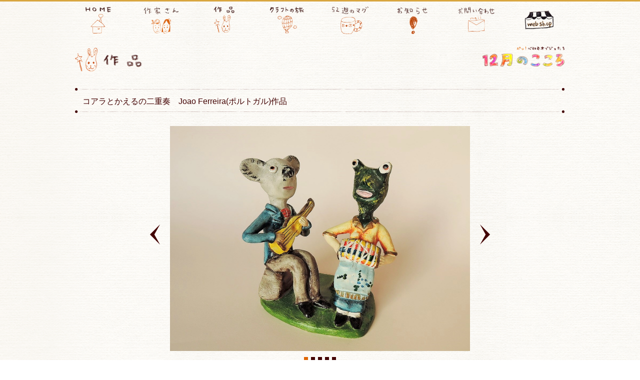

--- FILE ---
content_type: text/html; charset=UTF-8
request_url: https://12tsukinokokoro.com/%E3%82%B3%E3%82%A2%E3%83%A9%E3%81%A8%E3%81%8B%E3%81%88%E3%82%8B%E3%81%AE%E4%BA%8C%E9%87%8D%E5%A5%8F%E3%80%80joao-ferreira%E3%83%9D%E3%83%AB%E3%83%88%E3%82%AC%E3%83%AB%E4%BD%9C%E5%93%81/
body_size: 6546
content:
<!DOCTYPE html PUBLIC "-//W3C//DTD XHTML 1.0 Transitional//EN" "//www.w3.org/TR/xhtml1/DTD/xhtml1-transitional.dtd">
<html xmlns="//www.w3.org/1999/xhtml" xml:lang="ja" lang="ja">
<head>
<meta http-equiv="Content-Type" content="text/html; charset=utf-8" />
<meta http-equiv="Content-Style-Type" content="text/css" />
<meta http-equiv="Content-Script-Type" content="text/javascript" />
<meta name="description" content="">
<meta name="keywords" lang="ja" content="">
<meta name="viewport" content="width=device-width">
<title>コアラとかえるの二重奏　Joao Ferreira(ポルトガル)作品｜作品｜12月のこころ</title>
<link rel="stylesheet" type="text/css" media="all" href="https://12tsukinokokoro.com/wp/wp-content/themes/kokoro/style.css" />
<script>(function(d, s, id){
				 var js, fjs = d.getElementsByTagName(s)[0];
				 if (d.getElementById(id)) {return;}
				 js = d.createElement(s); js.id = id;
				 js.src = "//connect.facebook.net/en_US/sdk.js#xfbml=1&version=v2.6";
				 fjs.parentNode.insertBefore(js, fjs);
			   }(document, 'script', 'facebook-jssdk'));</script>
<!-- All in One SEO Pack 2.4.3 by Michael Torbert of Semper Fi Web Design[-1,-1] -->
<meta name="description"  content="ジョアンフェレイラさんの動物達の楽団員シリーズの中からコアラとかえるの二重奏。こんな組み合わせはジョアンさん以外には思いつかないかも。動物達の楽団員作品を数多く作っているジョアンさんですが二重奏の作品は珍しい。演奏する姿はリアルで、楽しい音が聞こえてきそう。幸運の雄鶏ガロで有名なバルセロスの作家ジョアンフェレイラさんは" />

<meta name="keywords"  content="幸運の雄鶏ガロ,ポルトガル,陶人形,１２月のこころ,バルセロス" />

<link rel="canonical" href="https://12tsukinokokoro.com/%e3%82%b3%e3%82%a2%e3%83%a9%e3%81%a8%e3%81%8b%e3%81%88%e3%82%8b%e3%81%ae%e4%ba%8c%e9%87%8d%e5%a5%8f%e3%80%80joao-ferreira%e3%83%9d%e3%83%ab%e3%83%88%e3%82%ac%e3%83%ab%e4%bd%9c%e5%93%81/" />
<!-- /all in one seo pack -->
<link rel='dns-prefetch' href='//ws.sharethis.com' />
<link rel='dns-prefetch' href='//s.w.org' />
<link rel="alternate" type="application/rss+xml" title="12月のこころ &raquo; コアラとかえるの二重奏　Joao Ferreira(ポルトガル)作品 のコメントのフィード" href="https://12tsukinokokoro.com/%e3%82%b3%e3%82%a2%e3%83%a9%e3%81%a8%e3%81%8b%e3%81%88%e3%82%8b%e3%81%ae%e4%ba%8c%e9%87%8d%e5%a5%8f%e3%80%80joao-ferreira%e3%83%9d%e3%83%ab%e3%83%88%e3%82%ac%e3%83%ab%e4%bd%9c%e5%93%81/feed/" />
		<script type="text/javascript">
			window._wpemojiSettings = {"baseUrl":"https:\/\/s.w.org\/images\/core\/emoji\/2.4\/72x72\/","ext":".png","svgUrl":"https:\/\/s.w.org\/images\/core\/emoji\/2.4\/svg\/","svgExt":".svg","source":{"concatemoji":"https:\/\/12tsukinokokoro.com\/wp\/wp-includes\/js\/wp-emoji-release.min.js?ver=4.9.3"}};
			!function(a,b,c){function d(a,b){var c=String.fromCharCode;l.clearRect(0,0,k.width,k.height),l.fillText(c.apply(this,a),0,0);var d=k.toDataURL();l.clearRect(0,0,k.width,k.height),l.fillText(c.apply(this,b),0,0);var e=k.toDataURL();return d===e}function e(a){var b;if(!l||!l.fillText)return!1;switch(l.textBaseline="top",l.font="600 32px Arial",a){case"flag":return!(b=d([55356,56826,55356,56819],[55356,56826,8203,55356,56819]))&&(b=d([55356,57332,56128,56423,56128,56418,56128,56421,56128,56430,56128,56423,56128,56447],[55356,57332,8203,56128,56423,8203,56128,56418,8203,56128,56421,8203,56128,56430,8203,56128,56423,8203,56128,56447]),!b);case"emoji":return b=d([55357,56692,8205,9792,65039],[55357,56692,8203,9792,65039]),!b}return!1}function f(a){var c=b.createElement("script");c.src=a,c.defer=c.type="text/javascript",b.getElementsByTagName("head")[0].appendChild(c)}var g,h,i,j,k=b.createElement("canvas"),l=k.getContext&&k.getContext("2d");for(j=Array("flag","emoji"),c.supports={everything:!0,everythingExceptFlag:!0},i=0;i<j.length;i++)c.supports[j[i]]=e(j[i]),c.supports.everything=c.supports.everything&&c.supports[j[i]],"flag"!==j[i]&&(c.supports.everythingExceptFlag=c.supports.everythingExceptFlag&&c.supports[j[i]]);c.supports.everythingExceptFlag=c.supports.everythingExceptFlag&&!c.supports.flag,c.DOMReady=!1,c.readyCallback=function(){c.DOMReady=!0},c.supports.everything||(h=function(){c.readyCallback()},b.addEventListener?(b.addEventListener("DOMContentLoaded",h,!1),a.addEventListener("load",h,!1)):(a.attachEvent("onload",h),b.attachEvent("onreadystatechange",function(){"complete"===b.readyState&&c.readyCallback()})),g=c.source||{},g.concatemoji?f(g.concatemoji):g.wpemoji&&g.twemoji&&(f(g.twemoji),f(g.wpemoji)))}(window,document,window._wpemojiSettings);
		</script>
		<style type="text/css">
img.wp-smiley,
img.emoji {
	display: inline !important;
	border: none !important;
	box-shadow: none !important;
	height: 1em !important;
	width: 1em !important;
	margin: 0 .07em !important;
	vertical-align: -0.1em !important;
	background: none !important;
	padding: 0 !important;
}
</style>
<link rel='stylesheet' id='wp-pagenavi-css'  href='https://12tsukinokokoro.com/wp/wp-content/plugins/wp-pagenavi/pagenavi-css.css?ver=2.70' type='text/css' media='all' />
<script>if (document.location.protocol != "https:") {document.location = document.URL.replace(/^http:/i, "https:");}</script><script id='st_insights_js' type='text/javascript' src='https://ws.sharethis.com/button/st_insights.js?publisher=4d48b7c5-0ae3-43d4-bfbe-3ff8c17a8ae6&#038;product=simpleshare'></script>
<script type='text/javascript' src='https://12tsukinokokoro.com/wp/wp-includes/js/jquery/jquery.js?ver=1.12.4'></script>
<script type='text/javascript' src='https://12tsukinokokoro.com/wp/wp-includes/js/jquery/jquery-migrate.min.js?ver=1.4.1'></script>
<link rel='https://api.w.org/' href='https://12tsukinokokoro.com/wp-json/' />
<link rel="EditURI" type="application/rsd+xml" title="RSD" href="https://12tsukinokokoro.com/wp/xmlrpc.php?rsd" />
<link rel="wlwmanifest" type="application/wlwmanifest+xml" href="https://12tsukinokokoro.com/wp/wp-includes/wlwmanifest.xml" /> 
<link rel='prev' title='クリーミー！試作したライトなバタークリームをのせたサマーウィンナで満足。' href='https://12tsukinokokoro.com/%e3%82%af%e3%83%aa%e3%83%bc%e3%83%9f%e3%83%bc%ef%bc%81%e8%a9%a6%e4%bd%9c%e3%81%97%e3%81%9f%e3%83%a9%e3%82%a4%e3%83%88%e3%81%aa%e3%83%90%e3%82%bf%e3%83%bc%e3%82%af%e3%83%aa%e3%83%bc%e3%83%a0%e3%82%92/' />
<link rel='next' title='鶴谷ひろみさんの陶人形　飛び込む女性' href='https://12tsukinokokoro.com/%e9%b6%b4%e8%b0%b7%e3%81%b2%e3%82%8d%e3%81%bf%e3%81%95%e3%82%93%e3%81%ae%e9%99%b6%e4%ba%ba%e5%bd%a2%e3%80%80%e9%a3%9b%e3%81%b3%e8%be%bc%e3%82%80%e5%a5%b3%e6%80%a7/' />
<meta name="generator" content="WordPress 4.9.3" />
<link rel='shortlink' href='https://12tsukinokokoro.com/?p=10471' />
<link rel="alternate" type="application/json+oembed" href="https://12tsukinokokoro.com/wp-json/oembed/1.0/embed?url=https%3A%2F%2F12tsukinokokoro.com%2F%25e3%2582%25b3%25e3%2582%25a2%25e3%2583%25a9%25e3%2581%25a8%25e3%2581%258b%25e3%2581%2588%25e3%2582%258b%25e3%2581%25ae%25e4%25ba%258c%25e9%2587%258d%25e5%25a5%258f%25e3%2580%2580joao-ferreira%25e3%2583%259d%25e3%2583%25ab%25e3%2583%2588%25e3%2582%25ac%25e3%2583%25ab%25e4%25bd%259c%25e5%2593%2581%2F" />
<link rel="alternate" type="text/xml+oembed" href="https://12tsukinokokoro.com/wp-json/oembed/1.0/embed?url=https%3A%2F%2F12tsukinokokoro.com%2F%25e3%2582%25b3%25e3%2582%25a2%25e3%2583%25a9%25e3%2581%25a8%25e3%2581%258b%25e3%2581%2588%25e3%2582%258b%25e3%2581%25ae%25e4%25ba%258c%25e9%2587%258d%25e5%25a5%258f%25e3%2580%2580joao-ferreira%25e3%2583%259d%25e3%2583%25ab%25e3%2583%2588%25e3%2582%25ac%25e3%2583%25ab%25e4%25bd%259c%25e5%2593%2581%2F&#038;format=xml" />

<script type='text/javascript' src='https://12tsukinokokoro.com/wp/wp-content/plugins/wp-spamshield/js/jscripts.php'></script> 



<link href="/share/css/reset.css" rel="stylesheet" type="text/css" />
<link href="/share/css/base.css" rel="stylesheet" type="text/css" />
<link href="/share/css/hacks.css" rel="stylesheet" type="text/css" />
<link href="/works/css/style.css" rel="stylesheet" type="text/css" />
<link href="/works/css/owl.carousel.css" rel="stylesheet" type="text/css" />
<link href="/works/css/owl.theme.css" rel="stylesheet" type="text/css" />
<script src="//ajax.googleapis.com/ajax/libs/jquery/1.9.1/jquery.min.js"></script>
<script type="text/javascript" src="/share/js/jquery.easing.1.3.js"></script>
<script type="text/javascript" src="/share/js/library.js"></script>
<script type="text/javascript" src="/share/js/heightLine.js"></script>
<script type="text/javascript" src="/share/js/respond.src.js"></script>
<script type="text/javascript" src="/share/js/scrolltopcontrol.js"></script>
<script type="text/javascript" src="/works/js/owl.carousel.js"></script>
<script type="text/javascript" src="/works/js/style.js"></script>
<script>
$(document).ready(function() {
	$("#slider").owlCarousel({
		autoPlay : 5000,
		navigation : true,
        items : 1,
        itemsTablet : [1140, 1],
        itemsMobile : [479, 1]
	});
});
</script>
<!--[if IE 6]>
	<script src="/share/js/DD_belatedPNG.js" type="text/javascript"></script>
	<script>
		DD_belatedPNG.fix('img');
	</script>
<![endif]-->

</head>
<body>
<div id="fb-root"></div>
<script>(function(d, s, id) {
  var js, fjs = d.getElementsByTagName(s)[0];
  if (d.getElementById(id)) return;
  js = d.createElement(s); js.id = id;
  js.src = "//connect.facebook.net/ja_JP/sdk.js#xfbml=1&version=v2.4";
  fjs.parentNode.insertBefore(js, fjs);
}(document, 'script', 'facebook-jssdk'));</script>
<!-- Google Tag Manager -->
<noscript><iframe src="//www.googletagmanager.com/ns.html?id=GTM-PPH3DM"
height="0" width="0" style="display:none;visibility:hidden"></iframe></noscript>
<script>(function(w,d,s,l,i){w[l]=w[l]||[];w[l].push({'gtm.start':
new Date().getTime(),event:'gtm.js'});var f=d.getElementsByTagName(s)[0],
j=d.createElement(s),dl=l!='dataLayer'?'&l='+l:'';j.async=true;j.src=
'//www.googletagmanager.com/gtm.js?id='+i+dl;f.parentNode.insertBefore(j,f);
})(window,document,'script','dataLayer','GTM-PPH3DM');</script>
<!-- End Google Tag Manager -->
<!-- header -->
<div id="header">
	<ul id="nav" class="pc">
		<li><a href="/"><img src="/share/img/nav_home.png" alt="HOME"></a></li>
		<li>
			<a href="/about/"><img src="/share/img/nav_about.png" alt="作家紹介"></a>
												<span></span>
							
				
		</li>
		<li>
			<a href="/works/"><img src="/share/img/nav_works.png" alt="作品"></a>
												<span></span>
							
				
		</li>
		<li>
			<a href="/travel/"><img src="/share/img/nav_travel.png" alt="クラフトの旅"></a>
												<span></span>
							
				
		</li>
		<li>
			<a href="/mug/"><img src="/share/img/nav_mug.png" alt="52週のマグ"></a>
												<span></span>
							
				
		</li>
		<li><a href="/news/"><img src="/share/img/nav_news.png" alt="お知らせ"></a></li>
		<li><a href="/contact/"><img src="/share/img/nav_contact.png" alt="お問い合わせ"></a></li>
		<li><a href="https://olaria.base.shop/" target="_blank"><img src="/share/img/nav_olaria.png" alt="オラリア"></a></li>
	</ul>
    <div class="sp">
        <p id="Menu"><a href="javascript:void(0);"><img src="/share/img/sp/menu.png" alt="Menu"></a></p>
        <div id="MenuNav">
        	<div id="bg">
            <ul>
                <li><a href="/"><img src="/share/img/nav_home.png" alt="HOME"></a></li>
                <li>
					<a href="/about/"><img src="/share/img/nav_about.png" alt="作家紹介"></a>
																				<span></span>
											
						
				</li>
                <li>
					<a href="/works/"><img src="/share/img/nav_works.png" alt="作品"></a>
																				<span></span>
											
						
				</li>
                <li>
					<a href="/travel/"><img src="/share/img/nav_travel.png" alt="クラフトの旅"></a>
																				<span></span>
											
						
				</li>
                <li>
					<a href="/mug/"><img src="/share/img/nav_mug.png" alt="52週のマグ"></a>
																				<span></span>
											
						
				</li>
                <li><a href="/news/"><img src="/share/img/nav_news.png" alt="お知らせ"></a></li>
                <li><a href="/contact/"><img src="/share/img/nav_contact.png" alt="お問い合わせ"></a></li>
				<li><a href="https://olaria.base.shop/" target="_blank"><img src="/share/img/nav_olaria.png" alt="オラリア"></a></li>
            </ul>
            <p id="close"><a href="javascript:void(0);"><img src="/share/img/sp/btn_close.gif" alt="閉じる"></a></p>
            </div>
        </div>
        <p id="logo_second_sp"><a href="/"><img src="/share/img/logo_second.png" alt="12月のこころ"></a></p>
    </div>
</div>
<!-- //header -->


<!-- mainTitle -->
<div id="mainTitle">
	<h1 class="pc"><a href="/"><img src="/share/img/logo_second.png" alt="12月のこころ"></a></h1>
	<h2><img src="/share/img/icon_works.png" alt="作品"></h2>
</div>
<!-- //mainTitle -->


<!-- wrapper -->
<div id="wrapper">
	<div id="contents" class="detail">
    
    	
        <!-- Main -->
        <div id="Main">
		
		
						
		
		
        	<div class="title cbox">
            	<h3>コアラとかえるの二重奏　Joao Ferreira(ポルトガル)作品</h3>
				<!--<ul>
					<li><a href="https://12tsukinokokoro.com/%e6%b5%b7%e9%81%93%e8%b2%b4%e5%93%89%e3%81%95%e3%82%93%e3%81%ae%e9%99%b6%e4%bd%9c%e5%93%81%e3%80%80%e5%a3%81%e6%8e%9b%e3%81%91%e3%81%8b%e3%82%89%e9%80%83%e3%81%92%e5%87%ba%e3%81%99%e3%82%bf%e3%82%b3/" rel="prev"><img src="/works/img/btn_works_next.gif" alt="次の記事へ"></a></li>
					<li><a href="https://12tsukinokokoro.com/%e9%b6%b4%e8%b0%b7%e3%81%b2%e3%82%8d%e3%81%bf%e3%81%95%e3%82%93%e3%81%ae%e9%99%b6%e4%ba%ba%e5%bd%a2%e3%80%80%e9%a3%9b%e3%81%b3%e8%be%bc%e3%82%80%e5%a5%b3%e6%80%a7/" rel="next"><img src="/works/img/btn_works_back.gif" alt="前の記事へ"></a></li>
				</ul>-->
            </div>
            <div id="box">
				<ul id="slider" class="owl-carousel">
					<li><img src="https://12tsukinokokoro.com/wp/wp-content/uploads/2018/05/DSCN3154-3.jpg" /></li>					<li><img src="https://12tsukinokokoro.com/wp/wp-content/uploads/2018/05/DSCN3156-3.jpg" /></li>					<li><img src="https://12tsukinokokoro.com/wp/wp-content/uploads/2018/05/DSCN3159-3.jpg" /></li>					<li><img src="https://12tsukinokokoro.com/wp/wp-content/uploads/2018/05/DSCN3163-3.jpg" /></li>					<li><img src="https://12tsukinokokoro.com/wp/wp-content/uploads/2018/05/DSCN3165-3.jpg" /></li>																			</ul>
				<span class="icon"></span>
            </div>
            <div class="textBox">
            	<dl>
                	<dt><img src="/works/img/works_tit01.png" alt="作品詳細"></dt>
               		<dd class="text">
           				<p><p>ジョアンフェレイラさんの動物達の楽団員シリーズの中からコアラとかえるの二重奏。こんな組み合わせはジョアンさん以外には思いつかないかも。動物達の楽団員作品を数多く作っているジョアンさんですが二重奏の作品は珍しい。演奏する姿はリアルで、楽しい音が聞こえてきそう。幸運の雄鶏ガロで有名なバルセロスの作家ジョアンフェレイラさんは情感あふれる作品作りで人気のアーティストです。</p></p>
             	  	</dd>
                	<dd class="btn">
                		<p><a href="/
						ferreira						
						/"><img src="/works/img/bn_about.gif" alt="この作品の作家情報はこちら"></a></p>
                	</dd>
            	</dl>
           
				
				<p class="ip">※メールアドレスが公開されることはありません。</p>
					<div id="comments">
					<div id="respond" class="comment-respond">
		<h3 id="reply-title" class="comment-reply-title">コメントを残す <small><a rel="nofollow" id="cancel-comment-reply-link" href="/%E3%82%B3%E3%82%A2%E3%83%A9%E3%81%A8%E3%81%8B%E3%81%88%E3%82%8B%E3%81%AE%E4%BA%8C%E9%87%8D%E5%A5%8F%E3%80%80joao-ferreira%E3%83%9D%E3%83%AB%E3%83%88%E3%82%AC%E3%83%AB%E4%BD%9C%E5%93%81/#respond" style="display:none;">コメントをキャンセル</a></small></h3>			<form action="https://12tsukinokokoro.com/wp/wp-comments-post.php" method="post" id="commentform" class="comment-form">
				<p class="comment-notes"><span id="email-notes">メールアドレスが公開されることはありません。</span> <span class="required">*</span> が付いている欄は必須項目です</p><p class="comment-form-comment"><label for="comment">コメント</label> <textarea id="comment" name="comment" cols="45" rows="8" maxlength="65525" aria-required="true" required="required"></textarea></p><p class="comment-form-author"><label for="author">名前 <span class="required">*</span></label> <input id="author" name="author" type="text" value="" size="30" maxlength="245" aria-required='true' required='required' /></p>
<p class="comment-form-email"><label for="email">メールアドレス <span class="required">*</span></label> <input id="email" name="email" type="text" value="" size="30" maxlength="100" aria-describedby="email-notes" aria-required='true' required='required' /></p>
<p class="comment-form-url"><label for="url">ウェブサイト</label> <input id="url" name="url" type="text" value="" size="30" maxlength="200" /></p>
<p class="form-submit"><input name="submit" type="submit" id="submit" class="submit" value="コメントを送信" /> <input type='hidden' name='comment_post_ID' value='10471' id='comment_post_ID' />
<input type='hidden' name='comment_parent' id='comment_parent' value='0' />
</p><p style="display: none;"><input type="hidden" id="akismet_comment_nonce" name="akismet_comment_nonce" value="2a18cb4e47" /></p>
<noscript><input type="hidden" name="JS04X7" value="NS1" /></noscript>
<noscript><p><strong>Currently you have JavaScript disabled. In order to post comments, please make sure JavaScript and Cookies are enabled, and reload the page.</strong> <a href="http://enable-javascript.com/" rel="nofollow external" >Click here for instructions on how to enable JavaScript in your browser.</a></p></noscript>
<p style="display: none;"><input type="hidden" id="ak_js" name="ak_js" value="187"/></p>			</form>
			</div><!-- #respond -->
		</div>
            </div>
						
					
			
           
        </div>
        <!-- //Main -->	
		
		
	</div>
</div>	
<!-- //wrapper -->

		
		


<!-- footer -->
<div id="footer">
	<div class="area">
    	<p>Copyright &copy; <a href="//12tsukinokokoro.com/">12月のこころ</a> All rights reserved.</p>
		<p><a href="/policy/">著作権について</a></p>
	</div>
</div>
<!-- //footer -->

<script type='text/javascript'>
/* <![CDATA[ */
r3f5x9JS=escape(document['referrer']);
hf4N='ede3584bbf632a83218d5f3e205bf3a6';
hf4V='e4031f1ff70f7a0c53a352e0cddb5b03';
cm4S="form[action='https://12tsukinokokoro.com/wp/wp-comments-post.php']";
jQuery(document).ready(function($){var e="#commentform, .comment-respond form, .comment-form, "+cm4S+", #lostpasswordform, #registerform, #loginform, #login_form, #wpss_contact_form";$(e).submit(function(){$("<input>").attr("type","hidden").attr("name","r3f5x9JS").attr("value",r3f5x9JS).appendTo(e);$("<input>").attr("type","hidden").attr("name",hf4N).attr("value",hf4V).appendTo(e);return true;});$("#comment").attr({minlength:"15",maxlength:"15360"})});
/* ]]> */
</script> 
<script type='text/javascript' src='https://12tsukinokokoro.com/wp/wp-content/plugins/simple-share-buttons-adder/js/ssba.js?ver=4.9.3'></script>
<script type='text/javascript'>
Main.boot( [] );
</script>
<script type='text/javascript' src='https://12tsukinokokoro.com/wp/wp-content/plugins/wp-spamshield/js/jscripts-ftr-min.js'></script>
<script type='text/javascript' src='https://12tsukinokokoro.com/wp/wp-includes/js/wp-embed.min.js?ver=4.9.3'></script>
<script async="async" type='text/javascript' src='https://12tsukinokokoro.com/wp/wp-content/plugins/akismet/_inc/form.js?ver=4.0.1'></script>
<script>
  (function(i,s,o,g,r,a,m){i['GoogleAnalyticsObject']=r;i[r]=i[r]||function(){
  (i[r].q=i[r].q||[]).push(arguments)},i[r].l=1*new Date();a=s.createElement(o),
  m=s.getElementsByTagName(o)[0];a.async=1;a.src=g;m.parentNode.insertBefore(a,m)
  })(window,document,'script','//www.google-analytics.com/analytics.js','ga');

  ga('create', 'UA-54307961-1', 'auto');
  ga('send', 'pageview');

</script>
</body>
</html>

--- FILE ---
content_type: text/css
request_url: https://12tsukinokokoro.com/share/css/reset.css
body_size: 213
content:
@charset "UTF-8";
/* CSS Document ＊＊＊＊＊＊＊＊＊＊＊＊＊＊＊＊＊＊＊＊＊＊＊＊ */
/* 　　　　　　　　　　　　　　　　　　　　　　　　　　　　　　　　  */
/* 内容　:　初期設定させているスタイルをリセットしている */
/* 作成日:　2010年09月29日 */
/* 変更日:　9999年99月99日 */
/* 　　　　　　　　　　　　　　　　　　　　　　　　　　　　　　　　  */
/* ＊＊＊＊＊＊＊＊＊＊＊＊＊＊＊＊＊＊＊＊＊＊＊＊＊＊＊＊＊＊＊＊ */


* {
	margin: 0;
	padding: 0;
	text-decoration: none;
}

fieldset {
	border: none;
}
body {
	margin: 0;
	padding: 0;
	line-height: 1.8;
	font-size: 88%;
}

h1, h2, h3, h4, h5, h6, p, dl, dt, dd, ul, li, ol,
form, input, select {	margin: 0; 	padding: 0; }

img {
	border: none;
	vertical-align: top;
}

a { text-decoration: none; }

em {	font-style: normal; }

ul li {
	list-style-type: none;
	list-style-image: none;
}

address  {
	font-style:normal;
}

--- FILE ---
content_type: text/css
request_url: https://12tsukinokokoro.com/works/css/style.css
body_size: 782
content:
@charset "UTF-8";
/* CSS Document */


/* PC */
@media screen and (min-width:481px) {
	
	

/* ++++++++++++++++++++++++++++++++++++++++++++++ */
/* index */
/* ++++++++++++++++++++++++++++++++++++++++++++++ */


/* --- Main --- */
.index #Main {
}

.index #Main ul {
	padding: 0 15px;
}
	.index #Main ul li {
		float: left;
		width: 150px;
		margin-right: 10px;
		margin-bottom: 10px;
		position: relative;
	}
	.index #Main ul li.eight {
		margin-right: 0;
	}
		.index #Main ul li a img {
			width: 100%;
			height: auto;
		}
		.index #Main ul li a {
			display:block;
			-webkit-transition:-webkit-transform 0.4s ease;
			-moz-transition:-moz-transform 0.4s ease;
			-o-transition:-o-transform 0.4s ease;
			transition:transform 0.4s ease;
		}
		.index #Main ul li a:hover {
			-webkit-transform:scale(1.05,1.05);
			-moz-transform:scale(1.05,1.05);
			-ms-transform:scale(1.05,1.05);
			-o-transform:scale(1.05,1.05);
			transform:scale(1.05,1.05);
			z-index:100;
		}
			.index #Main ul li span {
				position: absolute;
				top: 5px;
				left: 5px;
				z-index: 10;
			}






/* ++++++++++++++++++++++++++++++++++++++++++++++ */
/* detail */
/* ++++++++++++++++++++++++++++++++++++++++++++++ */


/* --- Main --- */
.detail #Main {
}


.detail .title {
}

.detail .title h3 {
	float: left;
}

.detail .title ul {
	float: right;
	padding-top: 11px;
	padding-right: 10px;
}
.detail .title ul li {
	float: right;
	width: 130px;
	padding-right: 7px;
}
.detail .title ul li img {
	width: 100%;
	height: auto;
}





/* ----- スライダー ----- */

#box {
	width: 680px;
	height: 480px;
	margin: 0 auto;
	overflow: hidden;
	position: relative;
}
#box ul {
}
#box ul li {
	width: 600px;
	margin: 0 auto;
	text-align: center;
}
	#box ul li img {
		width: 100%;
		height: auto;
	}

#box .owl-prev {
	position: absolute;
	top: -265px;
	left: 50%;
	margin-left: -340px;
	cursor: pointer;
}
#box .owl-next {
	position: absolute;
	top: -265px;
	right: 50%;
	margin-right: -340px;
	cursor: pointer;
}
	#box .icon {
		position: absolute;
		top: 5px;
		left: 45px;
		z-index: 10;
	}




.detail #Main .textBox {
	width: 600px;
	margin: 0 auto;
}
	.detail #Main .textBox dl {
		padding-bottom: 40px !important;
	}
		.detail #Main .textBox dl dt {
			width: 203px;
			margin-bottom: 15px;
		}
			.detail #Main .textBox dl dt img {
				width: 100%;
			}
		.detail #Main .textBox dl dd.text {
			margin-bottom: 15px;
			font-size: 14px;
		}
		.detail #Main .textBox dl dd.btn {
			width: 40%;
		}
			.detail #Main .textBox dl dd.btn img {
				width: 100%;
			}











}





/* スマホ */
@media only screen and (max-width: 480px) {



/* ++++++++++++++++++++++++++++++++++++++++++++++ */
/* index */
/* ++++++++++++++++++++++++++++++++++++++++++++++ */



/* --- Main --- */
.index #Main {
}

.index #Main ul {
}
	.index #Main ul li {
		float: left;
		width: 32%;
		margin-right: 1.3%;
		margin-bottom: 1.3%;
		position: relative;
	}
	.index #Main ul li.fourth {
		margin-right: 0;
	}
		.index #Main ul li a img {
			width: 100%;
		}
		.index #Main ul li a{
			display:block;
			-webkit-transition:-webkit-transform 0.4s ease;
			-moz-transition:-moz-transform 0.4s ease;
			-o-transition:-o-transform 0.4s ease;
			transition:transform 0.4s ease;
		}
		.index #Main ul li a:hover{
			-webkit-transform:scale(1.05,1.05);
			-moz-transform:scale(1.05,1.05);
			-ms-transform:scale(1.05,1.05);
			-o-transform:scale(1.05,1.05);
			transform:scale(1.05,1.05);
			z-index:100;
		}
			.index #Main ul li span {
				position: absolute;
				top: 5px;
				left: 5px;
				z-index: 10;
			}
				.index #Main ul li span img {
					width: 30px;
					height: auto;
				}






/* ++++++++++++++++++++++++++++++++++++++++++++++ */
/* detail */
/* ++++++++++++++++++++++++++++++++++++++++++++++ */


/* --- Main --- */
.detail #Main {
}

.detail #Main #slider {
	margin-bottom: 1.5em;
}
.detail #Main #slider img {
	width: 100%;
}

.detail #Main .textBox {
	margin-bottom: 30px;
}
	.detail #Main .textBox dl {
		margin-bottom: 50px;
	}
		.detail #Main .textBox dl dt {
			width: 60%;
			margin-bottom: 1em;
		}
			.detail #Main .textBox dl dt img {
				width: 100%;
			}
		.detail #Main .textBox dl dd.text {
			margin-bottom: 1.5em;
			font-size: 115%;
		}
		.detail #Main .textBox dl dd.btn {
			width: 100%;
			text-align: center;
		}
			.detail #Main .textBox dl dd.btn img {
				width: 75%;
			}



.detail .title {
}

.detail .title h3 {
}

.detail .title ul {
	padding-top: 15px;
}
.detail .title ul li {
	float: right;
	width: 49%;
}
.detail .title ul li.last {
	float: left;
	width: 49%;
}
.detail .title ul li img {
	width: 100%;
	height: auto;
}



/* ----- スライダー ----- */

#box {
	width: 100%;
	padding-bottom: 60px;
	overflow: hidden !important;
	position: relative;
}
#box ul {
}
#box ul li {
	width: 100%;
	text-align: center;
}
	#box ul li img {
		width: 100%;
		height: auto;
	}

#box .owl-prev {
	position: absolute;
	top: -15px;
	left: 10px;
	cursor: pointer;
}
#box .owl-next {
	position: absolute;
	top: -15px;
	right: 10px;
	cursor: pointer;
}
	#box .icon {
		position: absolute;
		top: 5px;
		left: 5px;
		z-index: 10;
	}
		#box .icon img {
			width: 30px;
			height: auto;
		}




}













--- FILE ---
content_type: text/css
request_url: https://12tsukinokokoro.com/works/css/owl.theme.css
body_size: 195
content:
/*
* 	Owl Carousel Owl Demo Theme 
*	v1.3.2
*/



/* PC */
@media only screen and (min-width: 481px) {
.owl-theme {
	position: relative;
}
.owl-theme .owl-controls {
	width: 100%;
	text-align: center;
	position: absolute;
	bottom: -20px;
}
.owl-theme .owl-controls.clickable .owl-buttons div:hover{
	filter: Alpha(Opacity=100);/*IE7 fix*/
	opacity: 1;
	text-decoration: none;
}

/* Styling Pagination*/

.owl-theme .owl-controls .owl-page{
	display: inline-block;
	zoom: 1;
	*display: inline;/*IE7 life-saver */
}
.owl-theme .owl-controls .owl-page span{
	display: block;
	width: 8px;
	height: 8px;
	margin: 0 3px;
	background: #420000;
}

.owl-theme .owl-controls .owl-page.active span,
.owl-theme .owl-controls.clickable .owl-page:hover span{
	background: #df6500;
}
}






/* スマホ */
@media only screen and (max-width: 480px) {
.owl-theme {
	position: relative;
}
.owl-theme .owl-controls {
	width: 100%;
	text-align: center;
	position: absolute;
	bottom: -40px;
	z-index: 50;
}
.owl-theme .owl-controls.clickable .owl-buttons div:hover{
	filter: Alpha(Opacity=100);/*IE7 fix*/
	opacity: 1;
	text-decoration: none;
}

/* Styling Pagination*/

.owl-theme .owl-controls .owl-page{
	display: inline-block;
	zoom: 1;
	*display: inline;/*IE7 life-saver */
}
.owl-theme .owl-controls .owl-page span{
	display: block;
	width: 8px;
	height: 8px;
	margin: 0 3px;
	background: #420000;
}

.owl-theme .owl-controls .owl-page.active span,
.owl-theme .owl-controls.clickable .owl-page:hover span{
	background: #df6500;
}



}



--- FILE ---
content_type: text/plain
request_url: https://www.google-analytics.com/j/collect?v=1&_v=j102&a=496379322&t=pageview&_s=1&dl=https%3A%2F%2F12tsukinokokoro.com%2F%25E3%2582%25B3%25E3%2582%25A2%25E3%2583%25A9%25E3%2581%25A8%25E3%2581%258B%25E3%2581%2588%25E3%2582%258B%25E3%2581%25AE%25E4%25BA%258C%25E9%2587%258D%25E5%25A5%258F%25E3%2580%2580joao-ferreira%25E3%2583%259D%25E3%2583%25AB%25E3%2583%2588%25E3%2582%25AC%25E3%2583%25AB%25E4%25BD%259C%25E5%2593%2581%2F&ul=en-us%40posix&dt=%E3%82%B3%E3%82%A2%E3%83%A9%E3%81%A8%E3%81%8B%E3%81%88%E3%82%8B%E3%81%AE%E4%BA%8C%E9%87%8D%E5%A5%8F%E3%80%80Joao%20Ferreira(%E3%83%9D%E3%83%AB%E3%83%88%E3%82%AC%E3%83%AB)%E4%BD%9C%E5%93%81%EF%BD%9C%E4%BD%9C%E5%93%81%EF%BD%9C12%E6%9C%88%E3%81%AE%E3%81%93%E3%81%93%E3%82%8D&sr=1280x720&vp=1280x720&_u=YGDAgEABAAAAACAAI~&jid=1759436873&gjid=772898406&cid=68718698.1768798462&tid=UA-61576359-1&_gid=1150634258.1768798462&_slc=1&gtm=45He61e1n71PPH3DMza200&gcd=13l3l3l3l1l1&dma=0&tag_exp=103116026~103200004~104527907~104528501~104684208~104684211~105391253~115616986~115938465~115938468~116682875~117041587&z=1024915990
body_size: -835
content:
2,cG-Q50H65NV4Q

--- FILE ---
content_type: application/javascript
request_url: https://12tsukinokokoro.com/share/js/library.js
body_size: 724
content:
// JavaScript Document

// =================================================

// ページロード時に実行

// =================================================

$(function() {

	

	//ロールオーバー処理セット

	initRollOverImages();	   

	$("ul").each(function(){
		jQuery(this).find("li:last").addClass("last");
	});
	$("ol").each(function(){
		jQuery(this).find("li:last").addClass("last");
	});
	
	
	$('#comments .comment-author .says:contains("より:")').each(function(){
		var txt = $(this).html();
		$(this).css('background','');
	});
	$('#comments .comment-author .says:contains("より:")').each(function(){
		var txt = $(this).html();
        $(this).html(
            txt.replace(/より:/g,'より')
       );
	});

	

});

$(function(){
	$("a img").hover(function(){
		$(this).stop().animate({"opacity":"0.7"});
	},function(){
		$(this).stop().animate({"opacity":"1"});
	});
});

// =================================================

// ロールオーバー

// =================================================

function initRollOverImages() {

  var image_cache = new Object();

  $("img.imgover").each(function(i) {

    var imgsrc = this.src;

    var dot = this.src.lastIndexOf('.');

    var imgsrc_ro = this.src.substr(0, dot) + '_on' + this.src.substr(dot, 4);

    image_cache[this.src] = new Image();

    image_cache[this.src].src = imgsrc_ro;

    $(this).hover(

      function() {if(!$(this).hasClass("active")){this.src = imgsrc_ro;} },

      function() {if(!$(this).hasClass("active")){this.src = imgsrc; }})

  });

}



// =================================================

// ロールオーバー：アクティブ

// =================================================

function NaviActive(id){

	var target_img = "#"+id+" img";

	if(!$(target_img).attr("src")) {

		target_img = "img#"+id;	

	}

	$(target_img).each(function(i) {

		dot = this.src.lastIndexOf('.');

		var imgsrc_ro = this.src.substr(0, dot) + '_on' + this.src.substr(dot, 4);

		this.src = imgsrc_ro;

		$(this).hover(function() { this.src = imgsrc_ro; },function() { this.src = imgsrc_ro; });

	});

}



// =================================================

// ページトップへ

// =================================================

$(function(){

  $("#pageTop a").click(function(){

    $('html,body').animate({ scrollTop: $($(this).attr("href")).offset().top }, 'slow','swing');

    return false;

  })

});

$(function(){

	$('a[href^=#]').click(function(){

		var speed = 500;

		var href= $(this).attr("href");

		var target = $(href == "#" || href == "" ? 'html' : href);

		var position = target.offset().top;

		$("html, body").animate({scrollTop:position}, speed, "swing");

		return false;

	});

});



		
		
$(document).ready(function(){
	$("#Menu").click(function(){
		$("#MenuNav").fadeIn();
	});
	
	
	$("#close").click(function(){
		$("#MenuNav").fadeOut();
	});	
});	










--- FILE ---
content_type: application/javascript; charset=UTF-8
request_url: https://12tsukinokokoro.com/wp/wp-content/plugins/wp-spamshield/js/jscripts.php
body_size: 553
content:
function wpss_set_ckh(n,v,e,p,d,s){var t=new Date;t.setTime(t.getTime());if(e){e=e*1e3}var u=new Date(t.getTime()+e);document.cookie=n+'='+escape(v)+(e?';expires='+u.toGMTString()+';max-age='+e/1e3+';':'')+(p?';path='+p:'')+(d?';domain='+d:'')+(s?';secure':'')}function wpss_init_ckh(){wpss_set_ckh('e06a73fe6a62174fb4386a90b01af893','3a667f3221232d30ac447835b81e5819','14400','/wp/','12tsukinokokoro.com','secure');wpss_set_ckh('SJECT2601','CKON2601','3600','/wp/','12tsukinokokoro.com','secure');}wpss_init_ckh();jQuery(document).ready(function($){var h="form[method='post']";$(h).submit(function(){$('<input>').attr('type','hidden').attr('name','eb59b5e72d309a78ecef569b2b8e48df').attr('value','97ce800bc3c96047e029ee756c573cbb').appendTo(h);return true;})});
// Generated in: 0.000539 seconds


--- FILE ---
content_type: application/javascript
request_url: https://12tsukinokokoro.com/works/js/style.js
body_size: -137
content:
$(function() {
	$('#Main .set ul li:nth-child(6n)').each(function(){
		$(this).addClass("eight");
	})
	
	$('#Main .set ul li:nth-child(3n)').each(function(){
		$(this).addClass("fourth");
	})


});